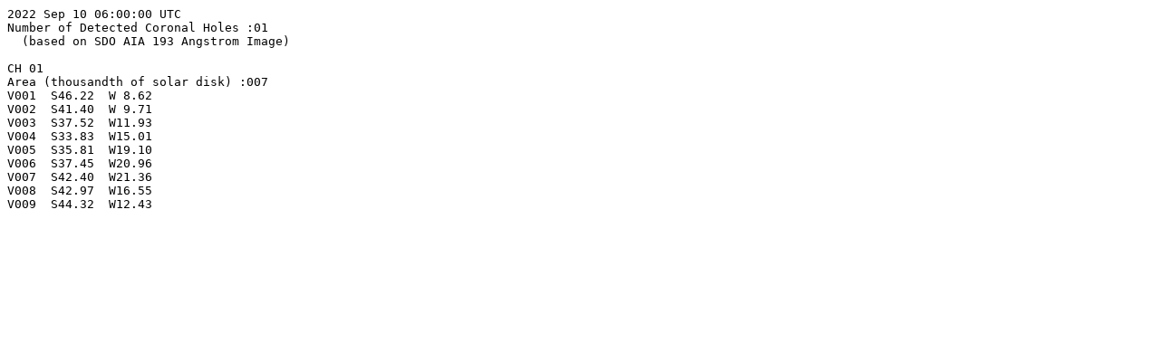

--- FILE ---
content_type: text/plain; charset=UTF-8
request_url: https://iswa.gsfc.nasa.gov/iswa_data_tree/model/solar/assa/hole/2022/09/ASSA_Hole_2022091006.txt
body_size: 364
content:
2022 Sep 10 06:00:00 UTC
Number of Detected Coronal Holes :01
  (based on SDO AIA 193 Angstrom Image)

CH 01
Area (thousandth of solar disk) :007
V001  S46.22  W 8.62
V002  S41.40  W 9.71
V003  S37.52  W11.93
V004  S33.83  W15.01
V005  S35.81  W19.10
V006  S37.45  W20.96
V007  S42.40  W21.36
V008  S42.97  W16.55
V009  S44.32  W12.43

